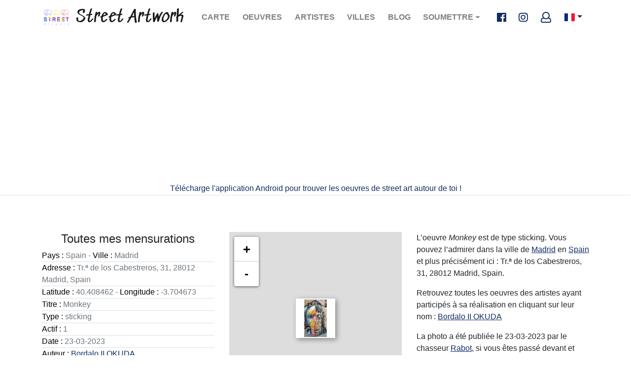

--- FILE ---
content_type: text/html; charset=UTF-8
request_url: https://www.street-artwork.com/fr/artwork/6742/spain-madrid-sticking
body_size: 5765
content:
<!DOCTYPE html>
<html xmlns:og="http://ogp.me/ns#" lang="fr">
    <head>
        <meta charset="UTF-8">
        <meta name="viewport" content="width=device-width, initial-scale=1, shrink-to-fit=no">
                                    <link rel="alternate" hreflang="x-default" href="https://www.street-artwork.com/fr/artwork/6742/spain-madrid-sticking" />
                <link rel="alternate" hreflang="fr" href="https://www.street-artwork.com/fr/artwork/6742/spain-madrid-sticking" />
                <link rel="alternate" hreflang="en" href="https://www.street-artwork.com/en/artwork/6742/spain-madrid-sticking" />
                    
        <title>Sticking 6742 Monkey de Bordalo II à Madrid Spain - street-artwork.com</title>
            <meta name="description" content="Photos, détails et caractéristiques de cette magnifique oeuvre Monkey de type Sticking de l&#039;artist Bordalo II située à Madrid en Spain" />
                            <meta property="og:title" content="Sticking 6742 Monkey de Bordalo II à Madrid Spain" />
<meta property="og:type" content="website" />
<meta property="og:url" content="https://www.street-artwork.com/fr/artwork/6742/spain-madrid-sticking" />
<meta property="og:image" content="https://ik.imagekit.io/streetartwork/artworks-images_prod/8236d338-60dc-4b38-ab51-862571d901d8_M9RrPtNl1.jpg" />
<meta property="og:description" content="Photos, détails et caractéristiques de cette magnifique oeuvre Monkey de type Sticking de l&#039;artist Bordalo II située à Madrid en Spain" />
<meta property="og:site_name" content="street-artwork.com" />            <meta name="twitter:card" content="summary" />
<meta name="twitter:url" content="https://www.street-artwork.com/fr/artwork/6742/spain-madrid-sticking" />
<meta name="twitter:title" content="Sticking 6742 Monkey de Bordalo II à Madrid Spain" />        <link rel="apple-touch-icon" sizes="180x180" href="/assets/img/favicon/apple-icon-72x72.png">
        <link rel="icon" type="image/png" sizes="96x96" href="/assets/img/favicon/favicon-96x96.png">
        <link rel="shortcut icon" href="/assets/img/favicon/favicon.ico" type="image/x-icon">
        <link rel="icon" href="/assets/img/favicon/favicon.ico" type="image/x-icon">
                    <link rel="stylesheet" href="https://use.fontawesome.com/releases/v5.0.9/css/all.css" integrity="sha384-5SOiIsAziJl6AWe0HWRKTXlfcSHKmYV4RBF18PPJ173Kzn7jzMyFuTtk8JA7QQG1" crossorigin="anonymous">
            <link rel="stylesheet" href="https://www.street-artwork.com/build/css/app.css">
                            <!-- Google Tag Manager -->
            <script>(function(w,d,s,l,i){w[l]=w[l]||[];w[l].push({'gtm.start':
                        new Date().getTime(),event:'gtm.js'});var f=d.getElementsByTagName(s)[0],
                    j=d.createElement(s),dl=l!='dataLayer'?'&l='+l:'';j.async=true;j.src=
                    'https://www.googletagmanager.com/gtm.js?id='+i+dl;f.parentNode.insertBefore(j,f);
                })(window,document,'script','dataLayer','GTM-562PHFQ');</script>
            <!-- End Google Tag Manager -->
            <script async src="https://pagead2.googlesyndication.com/pagead/js/adsbygoogle.js?client=ca-pub-8245520959428388"
                    crossorigin="anonymous"></script>
            </head>

    <body class="page-artwork" >
                    <!-- Google Tag Manager (noscript) -->
            <noscript><iframe src="https://www.googletagmanager.com/ns.html?id=GTM-562PHFQ"
                              height="0" width="0" style="display:none;visibility:hidden"></iframe></noscript>
            <!-- End Google Tag Manager (noscript) -->
        
        <header id="header">
    <nav class="navbar navbar-expand-lg navbar-light">
        <div class="container">
            <a class="logo navbar-brand" href="https://www.street-artwork.com/">
    <img src="https://www.street-artwork.com/assets/img/logo.png" alt="Street artwork logo" class="logo-img">
    Street Artwork
</a>
            <button class="navbar-toggler" type="button" data-toggle="collapse" data-target="#navbarSupportedContent"
                    aria-controls="navbarSupportedContent" aria-expanded="false" aria-label="Toggle navigation">
                <span class="navbar-toggler-icon"></span>
            </button>

            <div class="collapse navbar-collapse" id="navbarSupportedContent">
                <ul class="navbar-nav ml-auto">
                                                                                                                        <li class="nav-item ">
                        <a class="nav-link" href="/fr/map">Carte <span
                                    class="sr-only">(current)</span></a>
                    </li>
                    <li class="nav-item ">
                        <a class="nav-link" href="/fr/list">Oeuvres <span
                                    class="sr-only">(current)</span></a>
                    </li>
                    <li class="nav-item ">
                        <a class="nav-link" href="/fr/artist-list">Artistes <span
                                    class="sr-only">(current)</span></a>
                    </li>
                    <li class="nav-item ">
                        <a class="nav-link" href="/fr/place-list">Villes <span
                                    class="sr-only">(current)</span></a>
                    </li>
                    <li class="nav-item ">
                        <a class="nav-link" href="https://blog.street-artwork.com/fr/" target="_blank">Blog <span
                                    class="sr-only">(current)</span></a>
                    </li>
                    <li class="nav-item dropdown">
                        <a class="nav-link dropdown-toggle" href="#" id="navbarDropdown" role="button" data-toggle="dropdown" aria-haspopup="true" aria-expanded="false">
                            Soumettre
                        </a>
                        <div class="dropdown-menu" aria-labelledby="navbarDropdown">
                            <a class="dropdown-item " href="/fr/artwork/new">Soumettre une photo
                                <span class="sr-only">(current)</span></a>
                            <a class="dropdown-item " href="/fr/artist/new">Soumettre un artiste
                                <span class="sr-only">(current)</span></a>
                            <a class="dropdown-item " href="/fr/event/new">Soumettre un évènement
                                <span class="sr-only">(current)</span></a>
                        </div>
                    </li>
                </ul>
            </div>

            <ul class="navbar-nav social">
                <li class="nav-item nav-socials ml-2">
                    <a href="https://www.facebook.com/streetartwork44/" class="fab fa-facebook-f fa-lg facebook"
                       target="_blank"></a>
                    <a href="https://www.instagram.com/streetartwork44/" class="fab fa-instagram fa-lg instagram"
                       target="_blank"></a>
                                            <a href="/fr/welcome" class="far fa-user fa-lg"></a>
                                    </li>
            </ul>

            <div class="btn-group lang">
                <button type="button" class="btn dropdown-toggle dropdown-toggle-split" data-toggle="dropdown" aria-haspopup="true" aria-expanded="false">
                                            <span class="flag-icon flag-icon-fr"></span>
                                    </button>
                <div class="dropdown-menu">
                    <a class="dropdown-item"
                       href="/fr/artwork/6742/spain-madrid-sticking">
                        <span class="flag-icon flag-icon-fr"></span>
                    </a>
                    <a class="dropdown-item"
                       href="/en/artwork/6742/spain-madrid-sticking">
                        <span class="flag-icon flag-icon-gb"></span>
                    </a>
                </div>
            </div>

        </div>
    </nav>
    <div>
        <p class="text-center">
            <a href="/fr/app">
                Télécharge l&#039;application Android pour trouver les oeuvres de street art autour de toi !
            </a>
        </p>
    </div>
</header>



        
        <div class="content ">
                <main role="main">
        <section class="section">
            <div class="container">
                <div class="row">
                    <h1 style="display: none">Sticking 6742 Monkey de Bordalo II à Madrid Spain</h1>
                    <div class="col-md-4 d-flex flex-column align-items-center">
                        <h4>Toutes mes mensurations</h4>
                        <div id="artwork-data" class="lead text-muted">
                            <ul class="list-group list-group-flush">
                                <li class="list-group-item p-0"><span>Pays :</span> Spain - <span>Ville :</span> Madrid</li>
                                <li class="list-group-item p-0"><span>Adresse :</span> Tr.ª de los Cabestreros, 31, 28012 Madrid, Spain</li>
                                <li class="list-group-item p-0"><span>Latitude :</span> 40.408462 - <span>Longitude :</span> -3.704673</li>
                                <li class="list-group-item p-0"><span>Titre :</span> Monkey</li>
                                <li class="list-group-item p-0"><span>Type :</span> sticking</li>
                                <li class="list-group-item p-0"><span>Actif :</span> 1</li>
                                <li class="list-group-item p-0"><span>Date :</span> 23-03-2023</li>
                                <li class="list-group-item p-0"><span>Auteur :</span>
                                                                                                                                <a href="/fr/artist-profile/123/bordalo-ii">Bordalo II </a>
                                                                                            <a href="/fr/artist-profile/347/okuda">OKUDA </a>
                                                                                                                    </li>
                                                                                                                                                                                                                                            <li class="list-group-item p-0">Contributeur :
                                        <a href="/fr/public-profile/1">Rabot</a>
                                    </li>
                                                                <li class="list-group-item p-0"><span>Hashtags :</span>
                                                                    </li>
                                <p class="text-center">
                                    <a href="https://www.google.com/maps/dir/?api=1&destination=40.408462,-3.704673&travelmode=walking&dir_action=navigate" target="_blank" class="btn btn-primary my-2"><i class="fas fa-compass"></i> S&#039;y rendre</a>
                                    <span >    <a target="_blank" href="/fr/welcome"><i class="fa fa-heart" aria-hidden="true" data-toggle="tooltip" data-html="true" title="Cliquez pour vous connecter/inscrire <br />et liker <3"></i></a>
</span>
                                </p>
                                <!-- AddToAny BEGIN -->
                                <div class="a2a_kit a2a_kit_size_32 a2a_default_style" id="my_centered_buttons">
                                    <a class="a2a_dd" href="https://www.addtoany.com/share"></a>
                                    <a class="a2a_button_facebook"></a>
                                    <a class="a2a_button_twitter"></a>
                                    <a class="a2a_button_pinterest"></a>
                                    <a class="a2a_button_reddit"></a>
                                </div>
                                <script async src="https://static.addtoany.com/menu/page.js"></script>
                                <!-- AddToAny END -->
                            </ul>
                        </div>
                    </div>
                    <div class="col-md-4 d-flex flex-column align-items-center">
                        <div id="map" class="content-map"></div>
                    </div>
                    <div class="col-md-4 d-flex flex-column align-items-center">
                                                                                                                        <div id="artwork-description">
                            <p>
                                L’oeuvre <i>Monkey</i> est de type sticking. Vous pouvez l’admirer dans la ville de <a href="/fr/search/city-Madrid">Madrid</a> en <a href="/fr/search/country-Spain">Spain</a> et plus précisément ici : Tr.ª de los Cabestreros, 31, 28012 Madrid, Spain.
                            </p>
                            <p>
                                Retrouvez toutes les oeuvres des artistes ayant participés à sa réalisation en cliquant sur leur nom :
                                                                    <a href="/fr/artist-profile/123/bordalo-ii">Bordalo II </a>
                                                                    <a href="/fr/artist-profile/347/okuda">OKUDA </a>
                                                            </p>
                            <p>
                                La photo a été publiée le 23-03-2023 par le chasseur <a href="/fr/public-profile/1">Rabot</a>, si vous êtes passé devant et que vous êtes sûr que celle-ci n’existe plus n'hésitez pas à nous le faire savoir.
                            </p>
                            <p>
                                Cette page a été vue 1 fois.
                            </p>
                        </div>
                    </div>
                </div>
                <div class="row">
                    <div class="col-md-12 d-flex flex-column justify-content-center align-items-center">
                        <h4>Me voici en grandeur nature</h4>
                        <div class="card-artwork">
                            <div id="carousel" class="carousel slide" data-ride="carousel">
                                <div class="carousel-inner">
                                                                                                                <div class="carousel-item active">
                                                                                        <a href="https://ik.imagekit.io/streetartwork/artworks-images_prod/8236d338-60dc-4b38-ab51-862571d901d8_M9RrPtNl1.jpg" target="_blank">
                                                <img src="https://ik.imagekit.io/streetartwork/artworks-images_prod/8236d338-60dc-4b38-ab51-862571d901d8_M9RrPtNl1.jpg" alt="Sticking 6742 Monkey de Bordalo II à Madrid Spain" width="100%" class="card-artwork-img d-block w-100"/>
                                            </a>
                                        </div>
                                                                                                            </div>
                                                            </div>
                        </div>
                    </div>
                </div>
                <div class="row">
                    <div class="col-md-12 d-flex flex-column justify-content-center align-items-center">
                        <h4>Mes voisins (à moins de 100m)</h4>
                    </div>
                </div>

                <div class="row">
                                            <div class="col-12 col-sm-4">
                                                            
                                <a href="/fr/artwork/6749/spain-madrid-graffiti">
    <div class="card-artwork hovereffect">
        <img src="https://ik.imagekit.io/streetartwork/tr:n-ik_ml_thumbnail/artworks-images_prod/90e5a75e-4c06-41da-84cb-70d1e07064a9_zfCOYNTT-.jpg" alt=" spain-madrid-graffiti" class="card-artwork-img">

        <div class="card-artwork-body overlay">
            <span class="info">
                                <small>Madrid, Spain</small>
                <small>23/03/2023</small>
            </span>
        </div>
    </div>
</a>                                                            
                                <a href="/fr/artwork/6750/spain-madrid-graffiti">
    <div class="card-artwork hovereffect">
        <img src="https://ik.imagekit.io/streetartwork/tr:n-ik_ml_thumbnail/artworks-images_prod/5bdc1ef4-7964-4eb0-85c4-b4ceccede73c_j-xCLJCsx.jpg" alt=" spain-madrid-graffiti" class="card-artwork-img">

        <div class="card-artwork-body overlay">
            <span class="info">
                                <small>Madrid, Spain</small>
                <small>23/03/2023</small>
            </span>
        </div>
    </div>
</a>                                                            
                                <a href="/fr/artwork/6742/spain-madrid-sticking">
    <div class="card-artwork hovereffect">
        <img src="https://ik.imagekit.io/streetartwork/tr:n-ik_ml_thumbnail/artworks-images_prod/8236d338-60dc-4b38-ab51-862571d901d8_M9RrPtNl1.jpg" alt="Monkey spain-madrid-sticking" class="card-artwork-img">

        <div class="card-artwork-body overlay">
            <span class="info">
                                    <h2 class="card-artwork-title">
                        Monkey
                    </h2>
                                <small>Madrid, Spain</small>
                <small>23/03/2023</small>
            </span>
        </div>
    </div>
</a>                                                    </div>
                                            <div class="col-12 col-sm-4">
                                                            
                                <a href="/fr/artwork/6751/spain-madrid-graffiti">
    <div class="card-artwork hovereffect">
        <img src="https://ik.imagekit.io/streetartwork/tr:n-ik_ml_thumbnail/artworks-images_prod/5c293579-037d-4960-880e-5ae031ba950b_dgxEti_WNT.jpg" alt="Diva &amp; divad spain-madrid-graffiti" class="card-artwork-img">

        <div class="card-artwork-body overlay">
            <span class="info">
                                    <h2 class="card-artwork-title">
                        Diva &amp; divad
                    </h2>
                                <small>Madrid, Spain</small>
                <small>23/03/2023</small>
            </span>
        </div>
    </div>
</a>                                                            
                                <a href="/fr/artwork/6740/spain-madrid-graffiti">
    <div class="card-artwork hovereffect">
        <img src="https://ik.imagekit.io/streetartwork/tr:n-ik_ml_thumbnail/artworks-images_prod/7bf5be40-a057-4a59-ad30-4facc7c5ed97_8P8as1AlR.jpg" alt=" spain-madrid-graffiti" class="card-artwork-img">

        <div class="card-artwork-body overlay">
            <span class="info">
                                <small>Madrid, Spain</small>
                <small>23/03/2023</small>
            </span>
        </div>
    </div>
</a>                                                            
                                <a href="/fr/artwork/6741/spain-madrid-graffiti">
    <div class="card-artwork hovereffect">
        <img src="https://ik.imagekit.io/streetartwork/tr:n-ik_ml_thumbnail/artworks-images_prod/61f5d4cc-6307-4da7-8899-b2884311d579_TwIPNQynh.jpg" alt=" spain-madrid-graffiti" class="card-artwork-img">

        <div class="card-artwork-body overlay">
            <span class="info">
                                <small>Madrid, Spain</small>
                <small>23/03/2023</small>
            </span>
        </div>
    </div>
</a>                                                    </div>
                                            <div class="col-12 col-sm-4">
                                                            
                                <a href="/fr/artwork/6748/spain-madrid-graffiti">
    <div class="card-artwork hovereffect">
        <img src="https://ik.imagekit.io/streetartwork/tr:n-ik_ml_thumbnail/artworks-images_prod/94dfd013-6b0a-4296-970c-ebc1f937258c_A2rq25a2U.jpg" alt="Tribuetxe spain-madrid-graffiti" class="card-artwork-img">

        <div class="card-artwork-body overlay">
            <span class="info">
                                    <h2 class="card-artwork-title">
                        Tribuetxe
                    </h2>
                                <small>Madrid, Spain</small>
                <small>23/03/2023</small>
            </span>
        </div>
    </div>
</a>                                                    </div>
                                    </div>
            </div>
        </section>
    </main>
        </div>

        <div class="modal fade" id="follow-us" tabindex="-1" role="dialog" aria-labelledby="exampleModalLabel" aria-hidden="true">
    <div class="modal-dialog modal-dialog-centered" role="document">
        <div class="modal-content">
            <div class="modal-header">
                <h5 class="modal-title" id="exampleModalLabel">Tu veux voir les plus beaux streetart du monde entier ?</h5>
                <button type="button" class="close" data-dismiss="modal" aria-label="Close">
                    <span aria-hidden="true">&times;</span>
                </button>
            </div>
            <div class="modal-body">
                <div class="row">
                    <div class="col-md-12">
                        <p>Suis-nous sur Facebook ou Instagram comme déjà plus de 10000 personnes !</p>
                    </div>
                </div>
                <div class="row">
                    <div class="col-md-6 text-center"><p><i class="fa fa-hand-o-right fa-5x mx-2"></i><a href="https://www.facebook.com/streetartwork44/" target="_blank"><i class="fab fa-facebook-square fa-7x"></i></a></p></div>
                    <div class="col-md-6 text-center"><p><a href="https://www.instagram.com/streetartwork44/" target="_blank"><i class="fab fa-instagram fa-7x"></i></a><i class="fa fa-hand-o-left fa-5x mx-2"></i></p></div>
                </div>
                <div class="row">
                    <div class="col-md-12">
                        <!-- Begin Mailchimp Signup Form -->
                        <link href="//cdn-images.mailchimp.com/embedcode/classic-10_7.css" rel="stylesheet" type="text/css">
                        <div id="mc_embed_signup">
                            <form action="https://street-artwork.us2.list-manage.com/subscribe/post?u=96555c2d767c52c05b884225a&amp;id=bf0c57e0c0" method="post" id="mc-embedded-subscribe-form" name="mc-embedded-subscribe-form" class="validate" target="_blank" novalidate>
                                <div id="mc_embed_signup_scroll">
                                    <p>M&#039;inscrire</p>
                                    <div class="mc-field-group">
                                        <label for="mce-EMAIL">Adresse email<span class="asterisk">*</span>
                                        </label>
                                        <input type="email" value="" name="EMAIL" class="required email" id="mce-EMAIL">
                                    </div>
                                    <div id="mce-responses" class="clear">
                                        <div class="response" id="mce-error-response" style="display:none"></div>
                                        <div class="response" id="mce-success-response" style="display:none"></div>
                                    </div>    <!-- real people should not fill this in and expect good things - do not remove this or risk form bot signups-->
                                    <div style="position: absolute; left: -5000px;" aria-hidden="true"><input type="text" name="b_96555c2d767c52c05b884225a_bf0c57e0c0" tabindex="-1" value=""></div>
                                    <div class="clear"><input type="submit" value="M&#039;inscrire" name="M&#039;inscrire" id="mc-embedded-subscribe" class="button"></div>
                                </div>
                            </form>
                        </div>
                        <script type='text/javascript' src='//s3.amazonaws.com/downloads.mailchimp.com/js/mc-validate.js'></script><script type='text/javascript'>(function($) {window.fnames = new Array(); window.ftypes = new Array();fnames[0]='EMAIL';ftypes[0]='email';fnames[1]='FNAME';ftypes[1]='text';fnames[2]='LNAME';ftypes[2]='text';fnames[3]='ADDRESS';ftypes[3]='address';fnames[4]='PHONE';ftypes[4]='phone';fnames[5]='BIRTHDAY';ftypes[5]='birthday';}(jQuery));var $mcj = jQuery.noConflict(true);</script>
                        <!--End mc_embed_signup-->
                    </div>
                </div>
            </div>
            <div class="modal-footer">
                <div class="row">
                    <div class="col-md-12">
                                                    <a target="_blank" class="btn btn-sm btn-outline-primary" href="/fr/welcome">Créer mon compte pour partager mes trouvailles :)</a>
                                            </div>
                </div>
            </div>
        </div>
    </div>
</div>
        <div class="modal fade" id="app-android" tabindex="-1" role="dialog" aria-labelledby="exampleModalLabel"
     aria-hidden="true">
    <div class="modal-dialog modal-dialog-centered" role="document">
        <div class="modal-content">
            <div class="modal-header">
                <h5 class="modal-title" id="exampleModalLabel">App Android disponible !</h5>
                <button type="button" class="close" data-dismiss="modal" aria-label="Close">
                    <span aria-hidden="true">&times;</span>
                </button>
            </div>
            <div class="modal-body">
                <div class="row">
                    <div class="col-md-12">
                        <p>Installe l&#039;application mobile pour découvrir les oeuvres autour de toi et partager tes trouvailles</p>
                    </div>
                </div>
                <div class="row">
                    <div class="col-md-6 text-center"><p><i class="fa fa-hand-o-right fa-5x mx-2"></i><a
                                    href="https://play.google.com/store/apps/details?id=com.streetartwork.streetartworkapp"
                                    target="_blank"><i class="fab fa-android fa-7x"></i></a></p></div>
                </div>
            </div>
            <div class="modal-footer">
                <div class="row">
                    <div class="col-md-12">
                    </div>
                </div>
            </div>
        </div>
    </div>
</div>
        <div class="footer" id="footer">
    <div class="container">

        
        
        <nav class="navbar navbar-expand-lg navbar-dark bg-transparent">
            <button class="navbar-toggler" type="button" data-toggle="collapse" data-target="#navbarNav"
                    aria-controls="navbarNav" aria-expanded="false" aria-label="Toggle navigation">
                <span class="navbar-toggler-icon"></span>
            </button>
            <div class="collapse navbar-collapse" id="navbarNav">
                <ul class="navbar-nav">
                    <li class="nav-item">
                        <a class="nav-link" href="/fr/faq">FAQ</a>
                    </li>
                    <li class="nav-item">
                        <a class="nav-link" href="/fr/legals">Mentions légales</a>
                    </li>
                    <li class="nav-item">
                        <a class="nav-link" href="/fr/sitemap">Plan du site</a>
                    </li>
                    <li class="nav-item">
                        <a class="nav-link"
                           href="mailto:contact@street-artwork.com">Nous contacter</a>
                    </li>
                    <li class="nav-item">
                        <a class="nav-link" href="/fr/releases">Releases</a>
                    </li>
                    <li class="nav-item">
                        <a class="nav-link" href="/fr/contributor-list">Liste chasseurs</a>
                    </li>

                                            <li class="nav-item">
                            <a class="nav-link"
                               href="/fr/login">Se connecter</a>
                        </li>
                                        <li class="nav-item">
                        <a class="nav-link" href="/fr/app">App mobile</a>
                    </li>
                </ul>
                <ul class="navbar-nav ml-auto">
                    <li class="nav-item nav-socials ml-2">
                        <a href="https://www.facebook.com/streetartwork44/" class="fab fa-facebook-f fa-2x facebook"
                           target="_blank"></a>
                        <a href="https://twitter.com/StreetArtwork44" class="fab fa-twitter fa-2x twitter"
                           target="_blank"></a>
                        <a href="https://www.instagram.com/streetartwork44/" class="fab fa-instagram fa-2x instagram"
                           target="_blank"></a>
                    </li>
                </ul>
            </div>
        </nav>
    </div>
</div>
                        <script src="https://www.street-artwork.com/build/js/app.js"></script>
        

    <script>
        window.datas = '\u005B\u007B\u0022id\u0022\u003A6742,\u0022timestamp\u0022\u003A1679593188,\u0022lat\u0022\u003A\u002240.408462\u0022,\u0022lng\u0022\u003A\u0022\u002D3.704673\u0022,\u0022imgUrl\u0022\u003A\u0022https\u003A\\\/\\\/ik.imagekit.io\\\/streetartwork\\\/tr\u003An\u002Dik_ml_thumbnail\\\/artworks\u002Dimages_prod\\\/8236d338\u002D60dc\u002D4b38\u002Dab51\u002D862571d901d8_M9RrPtNl1.jpg\u0022,\u0022caption\u0022\u003A\u0022Monkey\u0022,\u0022iconUrl\u0022\u003A\u0022https\u003A\\\/\\\/ik.imagekit.io\\\/streetartwork\\\/tr\u003An\u002Dik_ml_thumbnail\\\/artworks\u002Dimages_prod\\\/8236d338\u002D60dc\u002D4b38\u002Dab51\u002D862571d901d8_M9RrPtNl1.jpg\u0022,\u0022thumbnail\u0022\u003A\u0022https\u003A\\\/\\\/ik.imagekit.io\\\/streetartwork\\\/tr\u003An\u002Dik_ml_thumbnail\\\/artworks\u002Dimages_prod\\\/8236d338\u002D60dc\u002D4b38\u002Dab51\u002D862571d901d8_M9RrPtNl1.jpg\u0022,\u0022artworkUrl\u0022\u003A\u0022\\\/fr\\\/artwork\\\/6742\\\/spain\u002Dmadrid\u002Dsticking\u0022\u007D\u005D';
    </script>

    <script src="https://www.street-artwork.com/build/js/map-artwork.js"></script>
    </body>
</html>


--- FILE ---
content_type: text/html; charset=utf-8
request_url: https://www.google.com/recaptcha/api2/aframe
body_size: 267
content:
<!DOCTYPE HTML><html><head><meta http-equiv="content-type" content="text/html; charset=UTF-8"></head><body><script nonce="LRsLYaW3nqHnc7-vNEc_jQ">/** Anti-fraud and anti-abuse applications only. See google.com/recaptcha */ try{var clients={'sodar':'https://pagead2.googlesyndication.com/pagead/sodar?'};window.addEventListener("message",function(a){try{if(a.source===window.parent){var b=JSON.parse(a.data);var c=clients[b['id']];if(c){var d=document.createElement('img');d.src=c+b['params']+'&rc='+(localStorage.getItem("rc::a")?sessionStorage.getItem("rc::b"):"");window.document.body.appendChild(d);sessionStorage.setItem("rc::e",parseInt(sessionStorage.getItem("rc::e")||0)+1);localStorage.setItem("rc::h",'1769899442412');}}}catch(b){}});window.parent.postMessage("_grecaptcha_ready", "*");}catch(b){}</script></body></html>